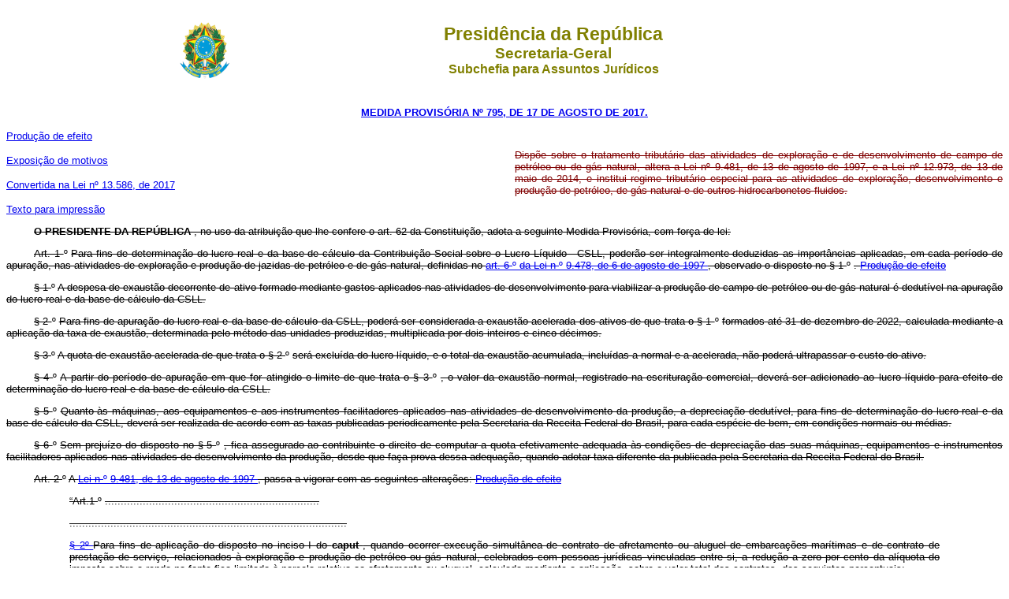

--- FILE ---
content_type: text/html
request_url: http://www.planalto.gov.br/CCIVIL_03/_Ato2015-2018/2017/Mpv/mpv795.htm
body_size: 53252
content:
<html>
 <head>
  <meta content="Microsoft FrontPage 6.0" name="GENERATOR"/>
  <style>
   <!-- div.Section1 {page:Section1;} table.MsoNormalTable {mso-style-parent:""; font-size:10.0pt; font-family:"Times New Roman" } h2 {margin-bottom:.0001pt; text-align:center; page-break-after:avoid; font-size:12.0pt; font-family:"Times New Roman"; font-weight:normal; margin-left:0cm; margin-right:0cm; margin-top:0cm} div.Section2 {page:Section2;} h1 {margin-bottom:.0001pt; text-align:center; page-break-after:avoid; font-size:12.0pt; font-family:"Times New Roman"; font-weight:bold; margin-left:0cm; margin-right:0cm; margin-top:0cm} h6 {margin-top:0cm; margin-right:0cm; margin-bottom:0cm; margin-left:14.2pt; margin-bottom:.0001pt; text-align:justify; page-break-after:avoid; tab-stops:70.9pt dotted 18.0cm; font-size:12.0pt; font-family:"Times New Roman"; font-weight:normal} div.Section3 {page:Section3;} div.Section4 {page:Section4;} div.Section5 {page:Section5;} div.Section6 {page:Section6;} div.Section7 {page:Section7;} div.Section8 {page:Section8;} div.Section9 {page:Section9;} div.Section10 {page:Section10;} div.Section11 {page:Section11;} div.Section12 {page:Section12;} div.Section13 {page:Section13;} div.Section14 {page:Section14;} h4 {margin-bottom:.0001pt; text-align:center; page-break-after:avoid; font-size:10.0pt; font-family:"Times New Roman"; margin-left:0pt; margin-right:0pt; margin-top:0pt} h3 {margin-top:1.0pt; margin-right:0pt; margin-bottom:1.0pt; margin-left:2.85pt; text-align:center; page-break-after:avoid; font-size:10.0pt; font-family:"Times New Roman"; } h5 {margin-bottom:.0001pt; text-align:justify; page-break-after:avoid; tab-stops:70.9pt; font-size:11.0pt; font-family:"Times New Roman"; font-weight:normal; font-style:italic; margin-left:0cm; margin-right:0cm; margin-top:0cm} span.hiperlink {mso-style-parent:""; color:blue; text-decoration:underline; text-underline:single} span.apple-style-span {} span.CharacterStyle1 {} span.CharacterStyle2 {} span.apple-converted-space {} span.artigo {mso-style-parent:""; font-family:"Times New Roman","serif"; color:blue; font-weight:bold} span.s23 {mso-style-parent:""; font-family:"Times New Roman","serif"; } span.s14 {mso-style-parent:""; font-family:"Times New Roman","serif"; } span.s25 {mso-style-parent:""; font-family:"Times New Roman","serif"; } span.Fontepargpadro1 {} span.MsoHyperlink {color:blue; text-decoration:underline; text-underline:single} -->
  </style>
  <title>
   MPV 795
  </title>
 </head>
 <body>
  <div align="center">
   <center>
    <table border="0" cellpadding="0" cellspacing="0" height="82" width="70%">
     <tbody>
      <tr>
       <td height="82" width="14%">
        <p align="center" style="margin-top: 15px; margin-bottom: 15px">
         <img alt="Bras�o das Armas Nacionais da Rep�blica Federativa do Brasil" height="82" src="http://www.planalto.gov.br/ccivil_03/img/brasao.png" width="74"/>
        </p>
       </td>
       <td height="82" width="86%">
        <p align="center" style="margin-top: 15px; margin-bottom: 15px">
         <font color="#808000" face="Arial">
          <strong>
           <big>
            <big>
             Presid�ncia da Rep�blica
             <br/>
            </big>
            Secretaria-Geral
            <br/>
           </big>
           Subchefia para Assuntos Jur�dicos
          </strong>
         </font>
        </p>
       </td>
      </tr>
     </tbody>
    </table>
   </center>
  </div>
  <p align="center" style="margin-top: 15px; margin-bottom: 15px">
   <font color="#000080" face="Arial" size="2">
    <strong>
     <a href="http://legislacao.planalto.gov.br/legisla/legislacao.nsf/Viw_Identificacao/mpv%20795-2017?OpenDocument">
      MEDIDA PROVIS�RIA N� 795, DE 17 DE AGOSTO DE 2017.
     </a>
    </strong>
   </font>
  </p>
  <table border="0" cellpadding="0" cellspacing="0" height="19" width="100%">
   <tbody>
    <tr>
     <td width="51%">
      <font face="Arial" size="2">
       <a href="#art10">
        Produ��o de efeito
       </a>
      </font>
      <p>
       <font face="Arial" size="2">
        <a href="../Exm/Exm-MP-795-17.pdf">
         Exposi��o de motivos
        </a>
       </font>
      </p>
      <p>
       <font face="Arial" size="2">
        <a href="../Lei/L13586.htm">
         Convertida na Lei n� 13.586, de 2017
        </a>
       </font>
      </p>
      <p>
       <font face="Arial" size="2">
        <a href="mpv795impressao.htm">
         Texto para impress�o
        </a>
       </font>
      </p>
      <p>
      </p>
      <p>
      </p>
     </td>
     <td width="49%">
      <p align="justify">
       <font face="Arial" size="2">
        <span style="color: #800000; text-decoration:line-through">
         Disp�e sobre o tratamento tribut�rio das atividades de explora��o e de desenvolvimento de campo de petr�leo ou de g�s natural, altera a Lei n� 9.481, de 13 de agosto de 1997, e a Lei n� 12.973, de 13 de maio de 2014, e institui regime tribut�rio especial para as atividades de explora��o, desenvolvimento e produ��o de petr�leo, de g�s natural e de outros hidrocarbonetos fluidos.
        </span>
       </font>
      </p>
     </td>
    </tr>
   </tbody>
  </table>
  <font face="Arial" size="2">
   <p class="MsoBodyText" style="text-align:justify;text-indent: 35px; ">
    <strike>
     <b>
      <span style="color: black">
       O PRESIDENTE DA REP�BLICA
      </span>
     </b>
     <span style="color: black">
      , no uso da atribui��o que lhe confere o art. 62 da Constitui��o, adota a seguinte Medida Provis�ria, com for�a de lei:
     </span>
    </strike>
   </p>
   <p class="Textbody" style="text-align: justify; text-indent: 35px; ">
    <span style="color: black">
     <strike>
      <a name="art1">
      </a>
      Art. 1
     </strike>
     �
     <strike>
      Para fins de determina��o do lucro real e da base de c�lculo da Contribui��o Social sobre o Lucro L�quido - CSLL, poder�o ser integralmente deduzidas as import�ncias aplicadas, em cada per�odo de apura��o, nas atividades de explora��o e produ��o de jazidas de petr�leo e de g�s natural, definidas no
     </strike>
     <a href="../../../LEIS/L9478.htm#art6">
      <strike>
       art. 6
      </strike>
      �
      <strike>
       da Lei n
      </strike>
      �
      <strike>
       9.478, de 6 de agosto de 1997
      </strike>
     </a>
     <strike>
      , observado o disposto no � 1
     </strike>
     �
     <strike>
      .
     </strike>
    </span>
    <strike>
     <a href="#art10">
      Produ��o de efeito
     </a>
    </strike>
   </p>
   <p class="Textbody" style="text-align: justify; text-indent: 35px; ">
    <span style="color: black">
     <strike>
      � 1
     </strike>
     �
     <strike>
      A despesa de exaust�o decorrente de ativo formado mediante gastos aplicados nas atividades de desenvolvimento para viabilizar a produ��o de campo de petr�leo ou de g�s natural � dedut�vel na apura��o do lucro real e da base de c�lculo da CSLL.
     </strike>
    </span>
   </p>
   <p class="Textbody" style="text-align: justify; text-indent: 35px; ">
    <span style="color: black">
     <strike>
      � 2
     </strike>
     �
     <strike>
      Para fins de apura��o do lucro real e da base de c�lculo da CSLL, poder� ser considerada a exaust�o acelerada dos ativos de que trata o � 1
     </strike>
     �
     <strike>
      formados at� 31 de dezembro de 2022, calculada mediante a aplica��o da taxa de exaust�o, determinada pelo m�todo das unidades produzidas, multiplicada por dois inteiros e cinco d�cimos.
     </strike>
    </span>
   </p>
   <p class="Textbody" style="text-align: justify; text-indent: 35px; ">
    <span style="color: black">
     <strike>
      � 3
     </strike>
     �
     <strike>
      A quota de exaust�o acelerada de que trata o � 2
     </strike>
     �
     <strike>
      ser� exclu�da do lucro l�quido, e o total da exaust�o acumulada, inclu�das a normal e a acelerada, n�o poder� ultrapassar o custo do ativo.
     </strike>
    </span>
   </p>
   <p class="Textbody" style="text-align: justify; text-indent: 35px; ">
    <span style="color: black">
     <strike>
      � 4
     </strike>
     �
     <strike>
      A partir do per�odo de apura��o em que for atingido o limite de que trata o � 3
     </strike>
     �
     <strike>
      , o valor da exaust�o normal, registrado na escritura��o comercial, dever� ser adicionado ao lucro l�quido para efeito de determina��o do lucro real e da base de c�lculo da CSLL.
     </strike>
    </span>
   </p>
   <p class="Textbody" style="text-align: justify; text-indent: 35px; ">
    <span style="color: black">
     <strike>
      � 5
     </strike>
     �
     <strike>
      Quanto �s m�quinas, aos equipamentos e aos instrumentos facilitadores aplicados nas atividades de desenvolvimento da produ��o, a deprecia��o dedut�vel, para fins de determina��o do lucro real e da base de c�lculo da CSLL, dever� ser realizada de acordo com as taxas publicadas periodicamente pela Secretaria da Receita Federal do Brasil, para cada esp�cie de bem, em condi��es normais ou m�dias.
     </strike>
    </span>
   </p>
   <p class="Textbody" style="text-align: justify; text-indent: 35px; ">
    <span style="color: black">
     <strike>
      � 6
     </strike>
     �
     <strike>
      Sem preju�zo do disposto no � 5
     </strike>
     �
     <strike>
      , fica assegurado ao contribuinte o direito de computar a quota efetivamente adequada �s condi��es de deprecia��o das suas m�quinas, equipamentos e instrumentos facilitadores aplicados nas atividades de desenvolvimento da produ��o, desde que fa�a prova dessa adequa��o, quando adotar taxa diferente da publicada pela Secretaria da Receita Federal do Brasil.
     </strike>
    </span>
   </p>
   <p class="Textbody" style="text-align: justify; text-indent: 35px; ">
    <span style="color: black">
     <strike>
      <a name="art2">
      </a>
      Art. 2
     </strike>
     �
     <strike>
      A
     </strike>
     <a href="../../../LEIS/L9481.htm">
      <strike>
       Lei n
      </strike>
      �
      <strike>
       9.481, de 13 de agosto de 1997
      </strike>
     </a>
     <strike>
      , passa a vigorar com as seguintes altera��es:
     </strike>
    </span>
    <strike>
     <a href="#art10">
      Produ��o de efeito
     </a>
    </strike>
   </p>
   <blockquote>
    <blockquote>
     <p class="Textbody" style="text-align: justify; ">
      <span style="color: black">
       <strike>
        &#8220;Art.1
       </strike>
       �
       <strike>
        ....................................................................
       </strike>
      </span>
     </p>
     <p class="Textbody" style="text-align: justify; ">
      <span style="color: black; text-decoration:line-through">
       ........................................................................................
      </span>
     </p>
     <p class="Textbody" style="text-align: justify; ">
      <span style="color: black; text-decoration:line-through">
       <a href="../../../LEIS/L9481.htm#art1�2..">
        � 2�
       </a>
       Para fins de aplica��o do disposto no inciso I do
       <b>
        caput
       </b>
       , quando ocorrer execu��o simult�nea de contrato de afretamento ou aluguel de embarca��es mar�timas e de contrato de presta��o de servi�o, relacionados � explora��o e produ��o de petr�leo ou g�s natural, celebrados com pessoas jur�dicas vinculadas entre si, a redu��o a zero por cento da al�quota do imposto sobre a renda na fonte fica limitada � parcela relativa ao afretamento ou aluguel, calculada mediante a aplica��o, sobre o valor total dos contratos, dos seguintes percentuais:
      </span>
     </p>
     <p class="Textbody" style="text-align: justify; ">
      <span style="color: black; text-decoration:line-through">
       I - oitenta e cinco por cento, quanto �s embarca��es com sistemas flutuantes de produ��o ou armazenamento e descarga;
      </span>
     </p>
     <p class="Textbody" style="text-align: justify; ">
      <span style="color: black; text-decoration:line-through">
       II - oitenta por cento, quanto �s embarca��es com sistema do tipo sonda para perfura��o, completa��o e manuten��o de po�os; e
      </span>
     </p>
     <p class="Textbody" style="text-align: justify; ">
      <span style="color: black; text-decoration:line-through">
       III - sessenta e cinco por cento, quanto aos demais tipos de embarca��es.
      </span>
     </p>
     <p class="Textbody" style="text-align: justify; ">
      <span style="color: black">
       <strike>
        <a href="../../../LEIS/L9481.htm#art1�3.">
         � 3�
        </a>
        Para c�lculo dos percentuais a que se referem os � 2
       </strike>
       �
       <strike>
        e � 9
       </strike>
       �
       <strike>
        , o contrato celebrado em moeda estrangeira dever� ter os valores contratados convertidos para a moeda nacional pela taxa de c�mbio da moeda do pa�s de origem, fixada para venda pelo Banco Central do Brasil, correspondente � data da apresenta��o da proposta pelo fornecedor, que � parte integrante do contrato.
       </strike>
      </span>
     </p>
     <p class="Textbody" style="text-align: justify; ">
      <span style="color: black">
       <strike>
        <a href="../../../LEIS/L9481.htm#art1�4.">
         � 4�
        </a>
        Na hip�tese de repactua��o ou reajuste dos valores de quaisquer dos contratos, as novas condi��es dever�o ser consideradas para fins de verifica��o do enquadramento do contrato de afretamento ou aluguel de embarca��o mar�tima nos limites previstos nos � 2
       </strike>
       �
       <strike>
        e � 9
       </strike>
       �
       <strike>
        .
       </strike>
      </span>
     </p>
     <p class="Textbody" style="text-align: justify; ">
      <span style="color: black">
       <strike>
        <a href="../../../LEIS/L9481.htm#art1�5.">
         � 5�
        </a>
        Para fins de verifica��o do enquadramento das remessas de afretamento ou aluguel de embarca��o mar�tima nos limites previstos nos � 2
       </strike>
       �
       <strike>
        e � 9
       </strike>
       �
       <strike>
        , dever�o ser desconsiderados os efeitos da varia��o cambial.
       </strike>
      </span>
     </p>
     <p class="Textbody" style="text-align: justify; ">
      <span style="color: black">
       <strike>
        <a href="../../../LEIS/L9481.htm#art1�6.">
         � 6�
        </a>
        A parcela do contrato de afretamento ou aluguel de embarca��o mar�tima que exceder os limites estabelecidos nos � 2
       </strike>
       �
       <strike>
        e � 9
       </strike>
       �
       <strike>
        sujeita-se � incid�ncia do imposto sobre a renda na fonte � al�quota de quinze por cento, exceto nos casos em que a remessa seja destinada a pa�s ou depend�ncia com tributa��o favorecida ou em que o fretador, arrendante ou locador de embarca��o mar�tima seja benefici�rio de regime fiscal privilegiado, nos termos dos
        <a href="../../../LEIS/L9430.htm#art24">
         art. 24
        </a>
        e
       </strike>
       <a href="../../../LEIS/L9430.htm#art24a">
        <strike>
         art. 24-A da Lei n
        </strike>
        �
        <strike>
         9.430, de 27 de dezembro de 1996
        </strike>
       </a>
       <strike>
        , hip�teses em que a totalidade da remessa estar� sujeita � incid�ncia do imposto sobre a renda na fonte � al�quota de vinte e cinco por cento.
       </strike>
      </span>
     </p>
     <p class="Textbody" style="text-align: justify; ">
      <span style="color: black">
       <strike>
        <a href="../../../LEIS/L9481.htm#art1�7.">
         � 7�
        </a>
        Para efeitos do disposto nos � 2
       </strike>
       �
       <strike>
        e � 9
       </strike>
       �
       <strike>
        , a pessoa jur�dica fretadora, arrendadora ou locadora de embarca��o mar�tima sediada no exterior ser� considerada vinculada � pessoa jur�dica prestadora do servi�o, quando:I - for sua matriz, filial ou sucursal;
       </strike>
      </span>
     </p>
     <p class="Textbody" style="text-align: justify; ">
      <span style="color: black">
       <strike>
        II - a participa��o societ�ria no capital social de uma em rela��o � outra a caracterize como sua controladora ou coligada, na forma definida nos
        <a href="../../../LEIS/L6404consol.htm#art243�1..">
         � 1�
        </a>
        e
       </strike>
       <a href="../../../LEIS/L6404consol.htm#art243�2">
        <strike>
         � 2� do art. 243 da Lei n
        </strike>
        �
        <strike>
         6.404, de 15 de dezembro de 1976
        </strike>
       </a>
       <strike>
        ;
       </strike>
      </span>
     </p>
     <p class="Textbody" style="text-align: justify; ">
      <span style="color: black; text-decoration:line-through">
       III - ambas estiverem sob controle societ�rio ou administrativo comum ou quando pelo menos dez por cento do capital social de cada uma pertencer a uma mesma pessoa f�sica ou jur�dica;
      </span>
     </p>
     <p class="Textbody" style="text-align: justify; ">
      <span style="color: black; text-decoration:line-through">
       IV - em conjunto com a pessoa jur�dica domiciliada no Brasil, tiver participa��o societ�ria no capital social de uma terceira pessoa jur�dica, desde que a soma das participa��es as caracterize como controladoras ou coligadas desta, na forma definida nos
       <a href="../../../LEIS/L6404consol.htm#art243�1..">
        � 1�
       </a>
       e
       <a href="../../../LEIS/L6404consol.htm#art243�2">
        � 2� do art. 243 da Lei n� 6.404, de 1976
       </a>
       ; ou
      </span>
     </p>
     <p class="Textbody" style="text-align: justify; ">
      <span style="color: black; text-decoration:line-through">
       V - for sua associada, na forma de cons�rcio ou condom�nio, conforme definido na legisla��o em vigor, em qualquer empreendimento.
      </span>
     </p>
     <p class="Textbody" style="text-align: justify; ">
      <span style="color: black">
       <strike>
        <a href="../../../LEIS/L9481.htm#art1�8.">
         � 8�
        </a>
        Ato do Ministro de Estado da Fazenda poder� elevar em at� dez pontos percentuais os limites de que tratam os � 2
       </strike>
       �
       <strike>
        e � 9
       </strike>
       �
       <strike>
        , com base em estudos econ�micos.
       </strike>
      </span>
     </p>
     <p class="Textbody" style="text-align: justify; ">
      <span style="color: black">
       <strike>
        <a href="../../../LEIS/L9481.htm#art1�9">
         � 9�
        </a>
        A partir de 1
       </strike>
       �
       <strike>
        de janeiro de 2018, a redu��o a zero por cento da al�quota do imposto sobre a renda na fonte, na hip�tese prevista no � 2
       </strike>
       �
       <strike>
        , fica limitada aos seguintes percentuais:
       </strike>
      </span>
     </p>
     <p class="Textbody" style="text-align: justify; ">
      <span style="color: black; text-decoration:line-through">
       I - setenta por cento, quanto �s embarca��es com sistemas flutuantes de produ��o ou armazenamento e descarga;
      </span>
     </p>
     <p class="Textbody" style="text-align: justify; ">
      <span style="color: black; text-decoration:line-through">
       II - sessenta e cinco por cento, quanto �s embarca��es com sistema do tipo sonda para perfura��o, completa��o e manuten��o de po�os; e
      </span>
     </p>
     <p class="Textbody" style="text-align: justify; ">
      <span style="color: black; text-decoration:line-through">
       III - cinquenta por cento, quanto aos demais tipos de embarca��es.
      </span>
     </p>
     <p class="Textbody" style="text-align: justify; ">
      <span style="color: black">
       <strike>
        <a href="../../../LEIS/L9481.htm#art1�10">
         � 10
        </a>
        . O disposto no � 9
       </strike>
       �
       <strike>
        n�o se aplica �s embarca��es utilizadas na navega��o de apoio mar�timo, definida na
       </strike>
       <a href="../../../LEIS/L9427cons.htm">
        <strike>
         Lei n
        </strike>
        �
        <strike>
         9.432, de 8 de janeiro de 1997
        </strike>
       </a>
       <strike>
        .
       </strike>
      </span>
     </p>
     <p class="Textbody" style="text-align: justify; ">
      <span style="color: black; text-decoration:line-through">
       <a href="../../../LEIS/L9481.htm#art1�11">
        � 11
       </a>
       . Para fins de aplica��o do disposto no inciso I do
       <b>
        caput
       </b>
       , quando ocorrer execu��o simult�nea de contrato de afretamento ou aluguel de embarca��es mar�timas e de contrato de presta��o de servi�o relacionados �s atividades de transporte, movimenta��o, transfer�ncia, armazenamento e regaseifica��o de g�s natural liquefeito, celebrados entre pessoas jur�dicas vinculadas entre si, a redu��o a zero por cento da al�quota do imposto de renda na fonte fica limitada � parcela relativa ao afretamento ou aluguel, calculada mediante a aplica��o do percentual de sessenta por cento sobre o valor total dos contratos.
      </span>
     </p>
     <p class="Textbody" style="text-align: justify; ">
      <span style="color: black">
       <strike>
        <a href="../../../LEIS/L9481.htm#art1�12">
         � 12
        </a>
        . A aplica��o dos percentuais estabelecidos nos � 2
       </strike>
       �
       <strike>
        e � 9
       </strike>
       �
       <strike>
        n�o acarreta a altera��o da natureza e das condi��es do contrato de afretamento ou aluguel para fins de incid�ncia da Contribui��o de Interven��o de Dom�nio Econ�mico - CIDE de que trata a
       </strike>
       <a href="../../../LEIS/L10168.htm">
        <strike>
         Lei n
        </strike>
        �
        <strike>
         10.168, de 29 de dezembro de 2000
        </strike>
       </a>
       <strike>
        , e das Contribui��es para os Programas de Integra��o Social e de Forma��o do Patrim�nio do Servidor P�blico incidente na Importa��o de Produtos Estrangeiros ou Servi�os - PIS/Pasep-Importa��o e da Contribui��o Social para o Financiamento da Seguridade Social devida pelo Importador de Bens Estrangeiros ou Servi�os do Exterior - Cofins-Importa��o, de que trata a
       </strike>
       <a href="../../../_Ato2004-2006/2004/Lei/L10.865.htm">
        <strike>
         Lei n
        </strike>
        �
        <strike>
         10.865, de 30 de abril de 2004
        </strike>
       </a>
       <strike>
        .&#8221; (NR)
       </strike>
      </span>
     </p>
    </blockquote>
   </blockquote>
   <p class="Textbody" style="text-align: justify; text-indent: 35px; ">
    <span style="color: black">
     <strike>
      <a name="art3">
      </a>
      Art. 3
     </strike>
     �
     <strike>
      Aos fatos geradores ocorridos at� 31 de dezembro de 2014, aplica-se o disposto
      <a href="../../../LEIS/L9481.htm#art1�2.">
       nos � 2�
      </a>
      e
      <a href="../../../LEIS/L9481.htm#art1�12">
       � 12 do art. 1� da Lei n� 9.481, de 1997
      </a>
      , e a pessoa jur�dica poder� recolher a diferen�a devida de imposto sobre a renda na fonte, acrescida de juros de mora, no m�s de janeiro de 2018, com redu��o de cem por cento das multas de mora e de of�cio.
     </strike>
    </span>
   </p>
   <p class="Textbody" style="text-align: justify; text-indent: 35px; ">
    <span style="color: black">
     <strike>
      � 1
     </strike>
     �
     <strike>
      Para fazer jus ao tratamento previsto no
      <b>
       caput
      </b>
      , a pessoa jur�dica dever� comprovar a desist�ncia expressa e irrevog�vel das a��es administrativas e judiciais que tenham por objeto os d�bitos de que trata este artigo e renunciar a qualquer alega��o de direito sobre a qual se fundem as referidas a��es.
     </strike>
    </span>
   </p>
   <p class="Textbody" style="text-align: justify; text-indent: 35px; ">
    <span style="color: black">
     <strike>
      � 2
     </strike>
     �
     <strike>
      A desist�ncia de que trata o � 1
     </strike>
     �
     <strike>
      poder� ser parcial, desde que o d�bito objeto da desist�ncia seja pass�vel de distin��o dos demais d�bitos discutidos no processo administrativo ou judicial.
     </strike>
    </span>
   </p>
   <p class="Textbody" style="text-align: justify; text-indent: 35px; ">
    <span style="color: black">
     <strike>
      � 3
     </strike>
     �
     <strike>
      � facultado o pagamento do d�bito consolidado de que trata o
      <b>
       caput
      </b>
      em at� doze parcelas mensais, iguais e sucessivas, e a primeira parcela ser� venc�vel em 31 de janeiro de 2018 e as demais, no �ltimo dia �til dos meses subsequentes.
     </strike>
    </span>
   </p>
   <p class="Textbody" style="text-align: justify; text-indent: 35px; ">
    <span style="color: black">
     <strike>
      � 4
     </strike>
     �
     <strike>
      As parcelas a que se refere o � 3
     </strike>
     �
     <strike>
      ser�o acrescidas de juros equivalentes:
     </strike>
    </span>
   </p>
   <p class="Textbody" style="text-align: justify; text-indent: 35px; ">
    <span style="color: black">
     <strike>
      I - � taxa referencial do Sistema Especial de Liquida��o e Cust�dia - Selic para t�tulos federais, acumulada mensalmente, calculados a partir de 1
     </strike>
     �
     <strike>
      de fevereiro de 2018 at� o �ltimo dia do m�s anterior ao do pagamento; e
     </strike>
    </span>
   </p>
   <p class="Textbody" style="text-align: justify; text-indent: 35px; ">
    <span style="color: black; text-decoration:line-through">
     II - de um por cento, no m�s do pagamento.
    </span>
   </p>
   <p class="Textbody" style="text-align: justify; text-indent: 35px; ">
    <span style="color: black">
     <strike>
      � 5
     </strike>
     �
     <strike>
      Na hip�tese de incorpora��o, de fus�o ou de cis�o ou de extin��o da pessoa jur�dica pelo encerramento da liquida��o, as parcelas vincendas devem ser pagas at� o �ltimo dia �til do m�s subsequente ao do evento.
     </strike>
    </span>
   </p>
   <p class="Textbody" style="text-align: justify; text-indent: 35px; ">
    <span style="color: black">
     <strike>
      � 6
     </strike>
     �
     <strike>
      A extin��o da a��o nos termos do disposto no � 1
     </strike>
     �
     <strike>
      dispensa o pagamento de honor�rios advocat�cios sucumbenciais.
     </strike>
    </span>
   </p>
   <p class="Textbody" style="text-align: justify; text-indent: 35px; ">
    <span style="color: black">
     <strike>
      <a name="art4">
      </a>
      Art. 4
     </strike>
     �
     <strike>
      A
     </strike>
     <a href="../../../_Ato2011-2014/2014/Lei/L12973.htm">
      <strike>
       Lei n
      </strike>
      �
      <strike>
       12.973, de 13 de maio de 2014
      </strike>
     </a>
     <strike>
      , passa a vigorar com as seguintes altera��es:
     </strike>
    </span>
   </p>
   <blockquote>
    <blockquote>
     <p class="Textbody" style="text-align: justify; ">
      <strike>
       <span style="color: black">
        &#8220;
       </span>
       <span lang="PT" style="color: black">
        Art. 77. .................................................................
       </span>
      </strike>
     </p>
     <p class="Textbody" style="text-align: justify; ">
      <span style="color: black; text-decoration:line-through">
       .......................................................................................
      </span>
     </p>
     <p class="Textbody" style="text-align: justify; ">
      <span style="color: black; text-decoration:line-through">
       <a href="../../../_Ato2011-2014/2014/Lei/L12973.htm#art77�3.">
        � 3�
       </a>
       At� 31 de dezembro de 2019, a parcela do lucro auferido no exterior, por controlada, direta ou indireta, ou coligada, correspondente �s atividades de afretamento por tempo ou casco nu, arrendamento mercantil operacional, aluguel, empr�stimo de bens ou presta��o de servi�os diretamente relacionados �s fases de explora��o e de produ��o de petr�leo e g�s natural, no territ�rio brasileiro, n�o ser� computada na determina��o do lucro real e na base de c�lculo da CSLL da pessoa jur�dica controladora domiciliada no Pa�s.
      </span>
     </p>
     <p class="Textbody" style="text-align: justify; ">
      <span style="color: black; text-decoration:line-through">
       ............................................................................&#8221; (NR)
      </span>
     </p>
    </blockquote>
   </blockquote>
   <p class="Textbody" style="text-align: justify; text-indent: 35px; ">
    <span style="color: black">
     <strike>
      <a name="art5">
      </a>
      Art. 5
     </strike>
     �
     <strike>
      Fica institu�do o regime especial de importa��o com suspens�o do pagamento dos tributos federais de bens cuja perman�ncia no Pa�s seja definitiva e destinados �s atividades de explora��o, desenvolvimento e produ��o de petr�leo, de g�s natural e de outros hidrocarbonetos fluidos, previstas na
      <a href="../../../LEIS/L9478.htm">
       Lei n� 9.478, de 1997
      </a>
      , na
     </strike>
     <a href="../../../_Ato2007-2010/2010/Lei/L12276.htm">
      <strike>
       Lei n
      </strike>
      �
      <strike>
       12.276, de 30 de junho de 2010
      </strike>
     </a>
     <strike>
      , e na
     </strike>
     <a href="../../../_Ato2007-2010/2010/Lei/L12351.htm">
      <strike>
       Lei n
      </strike>
      �
      <strike>
       12.351, de 22 de dezembro de 2010
      </strike>
     </a>
     <strike>
      .
     </strike>
    </span>
    <strike>
     <a href="#art10">
      Produ��o de efeito
     </a>
    </strike>
   </p>
   <p class="Textbody" style="text-align: justify; text-indent: 35px; ">
    <span style="color: black">
     <strike>
      � 1
     </strike>
     �
     <strike>
      A suspens�o de que trata o
      <b>
       caput
      </b>
      aplica-se aos seguintes tributos:
     </strike>
    </span>
    <strike>
     <a href="#art10">
      Produ��o de efeito
     </a>
    </strike>
   </p>
   <p class="Textbody" style="text-align: justify; text-indent: 35px; ">
    <span style="color: black; text-decoration:line-through">
     I - Imposto de Importa��o;
    </span>
   </p>
   <p class="Textbody" style="text-align: justify; text-indent: 35px; ">
    <span style="color: black; text-decoration:line-through">
     II - Imposto sobre Produtos Industrializados - IPI;
    </span>
   </p>
   <p class="Textbody" style="text-align: justify; text-indent: 35px; ">
    <span style="color: black; text-decoration:line-through">
     III - Contribui��o para o PIS/Pasep-Importa��o; e
    </span>
   </p>
   <p class="Textbody" style="text-align: justify; text-indent: 35px; ">
    <span style="color: black; text-decoration:line-through">
     IV - Cofins-Importa��o.
    </span>
   </p>
   <p class="Textbody" style="text-align: justify; text-indent: 35px; ">
    <span style="color: black">
     <strike>
      � 2
     </strike>
     �
     <strike>
      O disposto no
      <b>
       caput
      </b>
      aplica-se somente aos bens constantes de rela��o espec�fica elaborada pela Secretaria da Receita Federal do Brasil.
     </strike>
    </span>
    <strike>
     <a href="#art10">
      Produ��o de efeito
     </a>
    </strike>
   </p>
   <p class="Textbody" style="text-align: justify; text-indent: 35px; ">
    <span style="color: black">
     <strike>
      � 3
     </strike>
     �
     <strike>
      A suspens�o do pagamento do Imposto de Importa��o e do IPI de que trata este artigo converte-se em isen��o ap�s decorridos cinco anos, contados da data de registro da declara��o de importa��o.
     </strike>
    </span>
    <strike>
     <a href="#art10">
      Produ��o de efeito
     </a>
    </strike>
   </p>
   <p class="Textbody" style="text-align: justify; text-indent: 35px; ">
    <span style="color: black">
     <strike>
      � 4
     </strike>
     �
     <strike>
      A suspens�o do pagamento da Contribui��o para o PIS/Pasep-Importa��o e da Cofins-Importa��o de que trata este artigo converte-se em al�quota de zero por cento ap�s decorridos cinco anos, contados da data de registro da declara��o de importa��o.
     </strike>
    </span>
    <strike>
     <a href="#art10">
      Produ��o de efeito
     </a>
    </strike>
   </p>
   <p class="Textbody" style="text-align: justify; text-indent: 35px; ">
    <span style="color: black">
     <strike>
      � 5
     </strike>
     �
     <strike>
      O benefici�rio que realizar importa��o com suspens�o do pagamento dos tributos a que se refere o � 1
     </strike>
     �
     <strike>
      e n�o destinar o bem na forma do
      <b>
       caput
      </b>
      no prazo de tr�s anos, contado da data de registro da declara��o de importa��o, fica obrigado a recolher os tributos n�o pagos em decorr�ncia da suspens�o usufru�da, acrescidos de juros e multa de mora, nos termos da legisla��o espec�fica, calculados a partir da data de ocorr�ncia dos respectivos fatos geradores.
     </strike>
    </span>
    <strike>
     <a href="#art10">
      Produ��o de efeito
     </a>
    </strike>
   </p>
   <p class="Textbody" style="text-align: justify; text-indent: 35px; ">
    <span style="color: black">
     <strike>
      � 6
     </strike>
     �
     <strike>
      A Secretaria da Receita Federal do Brasil poder�, excepcionalmente, ampliar o prazo de que trata o � 5
     </strike>
     �
     <strike>
      em at� doze meses.
     </strike>
    </span>
    <strike>
     <a href="#art10">
      Produ��o de efeito
     </a>
    </strike>
   </p>
   <p class="Textbody" style="text-align: justify; text-indent: 35px; ">
    <span style="color: black">
     <strike>
      � 7
     </strike>
     �
     <strike>
      O disposto neste artigo ser� regulamentado em ato do Poder Executivo federal, inclu�da a forma de habilita��o ao regime especial.
     </strike>
    </span>
   </p>
   <p class="Textbody" style="text-align: justify; text-indent: 35px; ">
    <span style="color: black">
     <strike>
      <a name="art6">
      </a>
      Art. 6
     </strike>
     �
     <strike>
      Fica suspenso o pagamento de tributos federais na importa��o ou na aquisi��o no mercado interno de mat�rias-primas, produtos intermedi�rios e materiais de embalagem para serem utilizados integralmente no processo produtivo de produto final destinado �s atividades de trata o
      <b>
       caput
      </b>
      do art. 5
     </strike>
     �
     <strike>
      .
     </strike>
    </span>
    <strike>
     <a href="#art10">
      Produ��o de efeito
     </a>
    </strike>
   </p>
   <p class="Textbody" style="text-align: justify; text-indent: 35px; ">
    <span style="color: black">
     <strike>
      � 1
     </strike>
     �
     <strike>
      O disposto no
      <b>
       caput
      </b>
      aplica-se aos seguintes tributos:
     </strike>
    </span>
    <strike>
     <a href="#art10">
      Produ��o de efeito
     </a>
    </strike>
   </p>
   <p class="Textbody" style="text-align: justify; text-indent: 35px; ">
    <span style="color: black; text-decoration:line-through">
     I - Imposto de Importa��o;
    </span>
   </p>
   <p class="Textbody" style="text-align: justify; text-indent: 35px; ">
    <strike>
     <span lang="PT" style="color: black">
      II -
     </span>
     <span style="color: black">
      IPI
     </span>
     <span lang="PT" style="color: black">
      ;
     </span>
    </strike>
   </p>
   <p class="Textbody" style="text-align: justify; text-indent: 35px; ">
    <span style="color: black; text-decoration:line-through">
     III - Contribui��o para o PIS/Pasep-Importa��o;
    </span>
   </p>
   <p class="Textbody" style="text-align: justify; text-indent: 35px; ">
    <span style="color: black; text-decoration:line-through">
     IV - Cofins-Importa��o;
    </span>
   </p>
   <p class="Textbody" style="text-align: justify; text-indent: 35px; ">
    <span style="color: black; text-decoration:line-through">
     V - Contribui��o para o PIS/Pasep; e
    </span>
   </p>
   <p class="Textbody" style="text-align: justify; text-indent: 35px; ">
    <span style="color: black; text-decoration:line-through">
     VI - Cofins.
    </span>
   </p>
   <p class="Textbody" style="text-align: justify; text-indent: 35px; ">
    <span style="color: black">
     <strike>
      � 2
     </strike>
     �
     <strike>
      Na importa��o ou na aquisi��o de bens no mercado interno, por empresas denominadas fabricantes-intermedi�rios, para a industrializa��o de produto intermedi�rio a ser diretamente fornecido a empresas que os utilizem no processo produtivo de que trata o
      <b>
       caput
      </b>
      , fica, conforme o caso, suspenso o pagamento:
     </strike>
    </span>
    <strike>
     <a href="#art10">
      Produ��o de efeito
     </a>
    </strike>
   </p>
   <p class="Textbody" style="text-align: justify; text-indent: 35px; ">
    <span style="color: black; letter-spacing: -.2pt">
     <strike>
      I - dos tributos federais incidentes na importa��o, a que se referem os incisos I a IV do � 1
     </strike>
     �
     <strike>
      ; ou
     </strike>
    </span>
   </p>
   <p class="Textbody" style="text-align: justify; text-indent: 35px; ">
    <span style="color: black">
     <strike>
      II - dos tributos federais a que se referem os incisos II, V e VI do � 1
     </strike>
     �
     <strike>
      .
     </strike>
    </span>
   </p>
   <p class="Textbody" style="text-align: justify; text-indent: 35px; ">
    <span style="color: black">
     <strike>
      � 3
     </strike>
     �
     <strike>
      Efetivada a destina��o do produto final, a suspens�o de que trata o
      <b>
       caput
      </b>
      e o � 2
     </strike>
     �
     <strike>
      converte-se em:
     </strike>
    </span>
    <strike>
     <a href="#art10">
      Produ��o de efeito
     </a>
    </strike>
   </p>
   <p class="Textbody" style="text-align: justify; text-indent: 35px; ">
    <span style="color: black; text-decoration:line-through">
     I - al�quota de zero por cento, quanto � Contribui��o para o PIS/Pasep, � Cofins, � Contribui��o para o PIS/Pasep-Importa��o e � Cofins-Importa��o; e
    </span>
   </p>
   <p class="Textbody" style="text-align: justify; text-indent: 35px; ">
    <span style="color: black; text-decoration:line-through">
     II - isen��o, quanto ao Imposto de Importa��o e ao IPI.
    </span>
   </p>
   <p class="Textbody" style="text-align: justify; text-indent: 35px; ">
    <span style="color: black">
     <strike>
      � 4
     </strike>
     �
     <strike>
      O prazo de suspens�o do pagamento dos tributos federais pela aplica��o do regime especial ser� de at� um ano, prorrog�vel por per�odo n�o superior, no total, a cinco anos, observada a regulamenta��o editada pela Secretaria da Receita Federal do Brasil.
     </strike>
    </span>
    <strike>
     <a href="#art10">
      Produ��o de efeito
     </a>
    </strike>
   </p>
   <p class="Textbody" style="text-align: justify; text-indent: 35px; ">
    <span style="color: black">
     <strike>
      � 5
     </strike>
     �
     <strike>
      Excepcionalmente, em casos justificados, o prazo de que trata o � 4
     </strike>
     �
     <strike>
      poder� ser prorrogado por per�odo superior a cinco anos, observada a regulamenta��o editada pela Secretaria da Receita Federal do Brasil.
     </strike>
    </span>
    <strike>
     <a href="#art10">
      Produ��o de efeito
     </a>
    </strike>
   </p>
   <p class="Textbody" style="text-align: justify; text-indent: 35px; ">
    <span style="color: black">
     <strike>
      � 6
     </strike>
     �
     <strike>
      As mat�rias-primas, produtos intermedi�rios e materiais de embalagem que, no todo ou em parte, deixarem de ser empregados no processo produtivo do produto final de que trata o
      <b>
       caput
      </b>
      , ou que forem empregados em desacordo com o referido processo, ficam sujeitos aos seguintes procedimentos:
     </strike>
    </span>
    <strike>
     <a href="#art10">
      Produ��o de efeito
     </a>
    </strike>
   </p>
   <p class="Textbody" style="text-align: justify; text-indent: 35px; ">
    <span style="color: black; text-decoration:line-through">
     I - exporta��o;
    </span>
   </p>
   <p class="Textbody" style="text-align: justify; text-indent: 35px; ">
    <span style="color: black; text-decoration:line-through">
     II - transfer�ncia para outro regime especial;
    </span>
   </p>
   <p class="Textbody" style="text-align: justify; text-indent: 35px; ">
    <span style="color: black; text-decoration:line-through">
     III - destrui��o, sob controle aduaneiro, �s expensas do interessado; ou
    </span>
   </p>
   <p class="Textbody" style="text-align: justify; text-indent: 35px; ">
    <span style="color: black; text-decoration:line-through">
     IV - destina��o para o mercado interno, com o pagamento dos tributos suspensos e dos acr�scimos legais devidos.
    </span>
   </p>
   <p class="Textbody" style="text-align: justify; text-indent: 35px; ">
    <span style="color: black">
     <strike>
      � 7
     </strike>
     �
     <strike>
      Na hip�tese de n�o ser efetuado o recolhimento na forma do inciso IV do � 6
     </strike>
     �
     <strike>
      , caber� lan�amento de of�cio, com aplica��o dos juros e da multa de que trata o
     </strike>
     <a href="../../../LEIS/L9430.htm#art44.">
      <strike>
       art. 44 da Lei n
      </strike>
      �
      <strike>
       9.430, de 27 de dezembro de 1996
      </strike>
     </a>
     <strike>
      .
     </strike>
    </span>
    <strike>
     <a href="#art10">
      Produ��o de efeito
     </a>
    </strike>
   </p>
   <p class="Textbody" style="text-align: justify; text-indent: 35px; ">
    <span style="color: black">
     <strike>
      � 8
     </strike>
     �
     <strike>
      A aquisi��o do produto final de que trata este artigo ser� realizada com suspens�o do pagamento da Contribui��o para o PIS/Pasep, da Cofins e do IPI.
     </strike>
    </span>
    <strike>
     <a href="#art10">
      Produ��o de efeito
     </a>
    </strike>
   </p>
   <p class="Textbody" style="text-align: justify; text-indent: 35px; ">
    <span style="color: black">
     <strike>
      � 9
     </strike>
     �
     <strike>
      Efetivada a destina��o do produto final, a suspens�o de que trata o � 8
     </strike>
     �
     <strike>
      converte-se em:
     </strike>
    </span>
    <strike>
     <a href="#art10">
      Produ��o de efeito
     </a>
    </strike>
   </p>
   <p class="Textbody" style="text-align: justify; text-indent: 35px; ">
    <span style="color: black; text-decoration:line-through">
     I - al�quota de zero por cento, quanto � Contribui��o para o PIS/Pasep e � Cofins; e
    </span>
   </p>
   <p class="Textbody" style="text-align: justify; text-indent: 35px; ">
    <span style="color: black; text-decoration:line-through">
     II - isen��o, quanto ao IPI.
    </span>
   </p>
   <p class="Textbody" style="text-align: justify; text-indent: 35px; ">
    <span style="color: black; text-decoration:line-through">
     � 10. O disposto neste artigo ser� regulamentado em ato do Poder Executivo federal.
    </span>
   </p>
   <p class="MsoNormal" style="text-align: justify; text-indent: 35px; ">
    <span style="color: black">
     <strike>
      <a name="art7">
      </a>
      Art. 7
     </strike>
     �
     <strike>
      As suspens�es de tributos previstas no art. 5
     </strike>
     �
     <strike>
      e no art. 6
     </strike>
     �
     <strike>
      somente se aplicar�o aos fatos geradores ocorridos at� 31 de julho de 2022, sem preju�zo da posterior exigibilidade das obriga��es estabelecidas nos referidos artigos.
     </strike>
    </span>
   </p>
   <p class="Textbody" style="text-align: justify; text-indent: 35px; ">
    <strike>
     <span style="color: black">
      <a name="art8">
      </a>
     </span>
    </strike>
    <span lang="PT" style="color: black">
     <strike>
      Art. 8
     </strike>
     �
     <strike>
      A
     </strike>
    </span>
    <strike>
     <span style="color: black">
      Secretaria da Receita Federal do Brasil
     </span>
    </strike>
    <span lang="PT" style="color: black">
     <strike>
      editar�, no �mbito de suas compet�ncias, os atos necess�rios � execu��o dos procedimentos de que trata esta Medida Provis�ria, em especial quanto � op��o e ao parcelamento previstos no
      <b>
       caput
      </b>
      e no � 3
     </strike>
     �
     <strike>
      do art. 3
     </strike>
     �
     <strike>
      , respectivamente.
     </strike>
    </span>
    <strike>
     <span style="color: black">
     </span>
    </strike>
   </p>
   <p class="Textbody" style="text-align: justify; text-indent: 35px; ">
    <span style="color: black">
     <strike>
      <a name="art9">
      </a>
      Art. 9
     </strike>
     �
     <strike>
      O Poder Executivo federal, com vistas ao cumprimento do disposto no
      <a href="../../../LEIS/LCP/Lcp101.htm#art5ii">
       inciso II do caput do art. 5�
      </a>
      e no
     </strike>
     <a href="../../../LEIS/LCP/Lcp101.htm#art14">
      <strike>
       art. 14 da Lei Complementar n
      </strike>
      �
      <strike>
       101, de 4 de maio de 2000
      </strike>
     </a>
     <strike>
      - Lei de Responsabilidade Fiscal, incluir� o montante da ren�ncia fiscal decorrente da aplica��o do disposto nos � 2
     </strike>
     �
     <strike>
      a � 4
     </strike>
     �
     <strike>
      do art. 1
     </strike>
     �
     <strike>
      , e nos art. 3
     </strike>
     �
     <strike>
      , art. 5
     </strike>
     �
     <strike>
      e art. 6
     </strike>
     �
     <strike>
      desta Medida Provis�ria no demonstrativo a que se refere o
     </strike>
     <a href="../../../Constituicao/Constituicao.htm#art165�6">
      <strike>
       � 6
      </strike>
      �
      <strike>
       do art. 165 da Constitui��o
      </strike>
     </a>
     <strike>
      que acompanhar o projeto de lei or�ament�ria anual e far� constar das propostas or�ament�rias subsequentes os valores relativos � referida ren�ncia.
     </strike>
    </span>
   </p>
   <p class="Textbody" style="text-align: justify; text-indent: 35px; ">
    <span style="color: black">
     <strike>
      Par�grafo �nico. Os benef�cios fiscais constantes nos � 2
     </strike>
     �
     <strike>
      a � 4
     </strike>
     �
     <strike>
      do art. 1
     </strike>
     �
     <strike>
      e nos art. 3
     </strike>
     �
     <strike>
      , art. 5
     </strike>
     �
     <strike>
      e art. 6
     </strike>
     �
     <strike>
      somente ser�o concedidos se atendido o disposto no
      <b>
       caput
      </b>
      , inclusive com a demonstra��o pelo Poder Executivo federal de que a ren�ncia foi considerada na estimativa de receita da lei or�ament�ria anual, na forma do
      <a href="../../../LEIS/LCP/Lcp101.htm#art12">
       art. 12 da Lei Complementar n� 101, de 2000
      </a>
      - Lei de Responsabilidade Fiscal, e de que n�o afetar� as metas de resultados fiscais previstas no anexo pr�prio da lei de diretrizes or�ament�rias.
     </strike>
    </span>
   </p>
   <p class="Textbody" style="text-align: justify; text-indent: 35px; ">
    <span style="color: black; text-decoration:line-through">
     <a name="art10">
     </a>
     Art. 10. Esta Medida Provis�ria entra em vigor na data de sua publica��o, produzindo efeitos:
    </span>
   </p>
   <p class="Textbody" style="text-align: justify; text-indent: 35px; ">
    <span style="color: black">
     <strike>
      I - a partir de 1
     </strike>
     �
     <strike>
      de janeiro de 2018, quanto:
     </strike>
    </span>
   </p>
   <p class="Textbody" style="text-align: justify; text-indent: 35px; ">
    <span style="color: black">
     <strike>
      a) ao art. 1
     </strike>
     �
     <strike>
      e art. 2
     </strike>
     �
     <strike>
      ;
     </strike>
    </span>
   </p>
   <p class="Textbody" style="text-align: justify; text-indent: 35px; ">
    <span style="color: black">
     <strike>
      b) ao art. 5
     </strike>
     �
     <strike>
      ,
      <b>
       caput
      </b>
      e � 1
     </strike>
     �
     <strike>
      a � 6
     </strike>
     �
     <strike>
      ; e
     </strike>
    </span>
   </p>
   <p class="Textbody" style="text-align: justify; text-indent: 35px; ">
    <span style="color: black">
     <strike>
      c) ao art. 6
     </strike>
     �
     <strike>
      ,
      <b>
       caput
      </b>
      e � 1
     </strike>
     �
     <strike>
      a � 9
     </strike>
     �
     <strike>
      ; e
     </strike>
    </span>
   </p>
   <p class="Textbody" style="text-align: justify; text-indent: 35px; ">
    <span style="color: black; text-decoration:line-through">
     II - a partir da data de sua publica��o, quanto aos demais dispositivos.
    </span>
   </p>
   <p class="Textbody" style="text-align: justify; text-indent: 35px; ">
    <span style="color: black">
     <strike>
      <a name="art11">
      </a>
      Art. 11. Fica revogado o
     </strike>
     <a href="../../../Decreto-Lei/1965-1988/Del0062.htm#art12">
      <strike>
       art. 12 do Decreto-Lei n
      </strike>
      �
      <strike>
       62, de 21 de novembro de 1966
      </strike>
     </a>
     <strike>
      .
     </strike>
    </span>
   </p>
   <p class="MsoNormal" style="text-align: justify; text-indent: 35px; ">
    <span style="color: black">
     <strike>
      Bras�lia, 17 de agosto de 2017; 196
     </strike>
     �
     <strike>
      da Independ�ncia e 129
     </strike>
     �
     <strike>
      da Rep�blica.
     </strike>
    </span>
   </p>
   <p class="MsoNormal" style="margin-bottom:4.0pt">
    <strike>
     <span style="color: black">
      MICHEL TEMER
      <br/>
     </span>
     <i>
      <span style="color: black">
       Henrique Meirelles
      </span>
     </i>
    </strike>
   </p>
   <p align="justify" style="margin-top: 20px; margin-bottom: 20px; ">
    <span style="color: #FF0000; text-decoration:line-through">
     Este texto n�o substitui o publicado no DOU de 18.8.2017 e
     <a href="../Ret/Mpv795-rep.doc">
      <font color="#FF0000">
       republicada em 21.8.2017
      </font>
     </a>
    </span>
   </p>
   <p align="center" style="margin-top: 20px; margin-bottom: 20px; ">
    <span style="color: #FF0000">
     *
    </span>
   </p>
   <p align="center" style="margin-top: 20px; margin-bottom: 20px; ">
   </p>
   <p align="center" style="margin-top: 20px; margin-bottom: 20px; ">
   </p>
   <p align="center" style="margin-top: 20px; margin-bottom: 20px; ">
   </p>
   <p align="center" style="margin-top: 20px; margin-bottom: 20px; ">
   </p>
   <p align="center" style="margin-top: 20px; margin-bottom: 20px; ">
   </p>
   <p align="center" style="margin-top: 20px; margin-bottom: 20px; ">
   </p>
   <p align="center" style="margin-top: 20px; margin-bottom: 20px; ">
   </p>
   <p align="center" style="margin-top: 20px; margin-bottom: 20px; ">
   </p>
  </font>
 </body>
</html><script id="f5_cspm">(function(){var f5_cspm={f5_p:'ENNIENIOMPFHLJEKHFPAIOPHJJJEBECKOCFOPNCOFODBJNECHGAPMDKINNFLKAOIOBEBOFNJAAPDAEOFEOEAMJHDAANDPPNGGHKANKBKIPLBMPONKJHBODJENKOILMND',setCharAt:function(str,index,chr){if(index>str.length-1)return str;return str.substr(0,index)+chr+str.substr(index+1);},get_byte:function(str,i){var s=(i/16)|0;i=(i&15);s=s*32;return((str.charCodeAt(i+16+s)-65)<<4)|(str.charCodeAt(i+s)-65);},set_byte:function(str,i,b){var s=(i/16)|0;i=(i&15);s=s*32;str=f5_cspm.setCharAt(str,(i+16+s),String.fromCharCode((b>>4)+65));str=f5_cspm.setCharAt(str,(i+s),String.fromCharCode((b&15)+65));return str;},set_latency:function(str,latency){latency=latency&0xffff;str=f5_cspm.set_byte(str,40,(latency>>8));str=f5_cspm.set_byte(str,41,(latency&0xff));str=f5_cspm.set_byte(str,35,2);return str;},wait_perf_data:function(){try{var wp=window.performance.timing;if(wp.loadEventEnd>0){var res=wp.loadEventEnd-wp.navigationStart;if(res<60001){var cookie_val=f5_cspm.set_latency(f5_cspm.f5_p,res);window.document.cookie='f5avr1732527440aaaaaaaaaaaaaaaa_cspm_='+encodeURIComponent(cookie_val)+';path=/;'+'';}
return;}}
catch(err){return;}
setTimeout(f5_cspm.wait_perf_data,100);return;},go:function(){var chunk=window.document.cookie.split(/\s*;\s*/);for(var i=0;i<chunk.length;++i){var pair=chunk[i].split(/\s*=\s*/);if(pair[0]=='f5_cspm'&&pair[1]=='1234')
{var d=new Date();d.setTime(d.getTime()-1000);window.document.cookie='f5_cspm=;expires='+d.toUTCString()+';path=/;'+';';setTimeout(f5_cspm.wait_perf_data,100);}}}}
f5_cspm.go();}());</script>